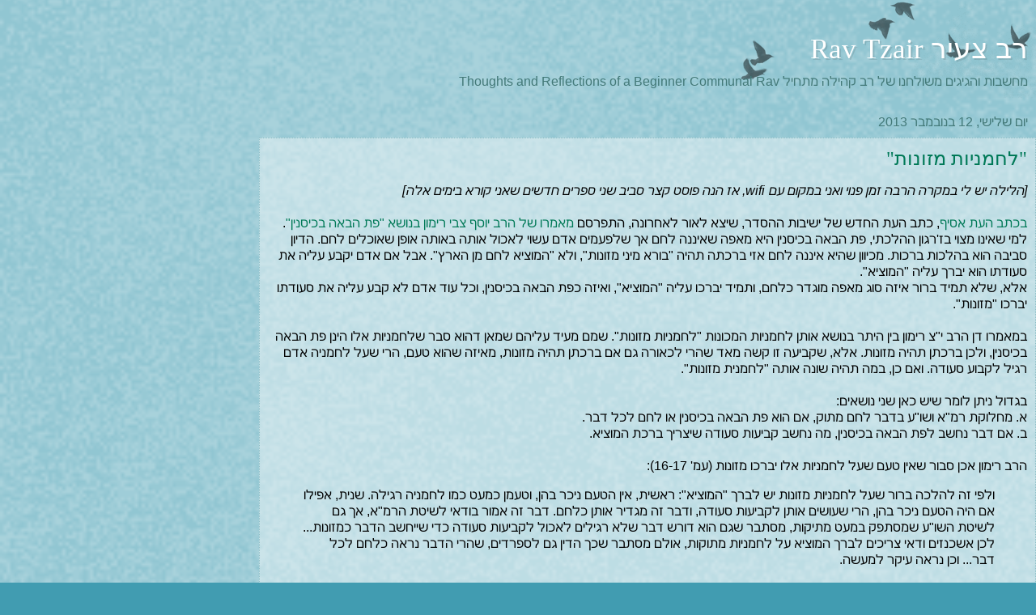

--- FILE ---
content_type: text/html; charset=UTF-8
request_url: https://ravtzair.blogspot.com/2013/11/?m=1
body_size: 9305
content:
<!DOCTYPE html>
<html class='v2' dir='rtl' lang='he'>
<head>
<link href='https://www.blogger.com/static/v1/widgets/1404733862-widget_css_mobile_2_bundle_rtl.css' rel='stylesheet' type='text/css'/>
<meta content='width=device-width,initial-scale=1.0,minimum-scale=1.0,maximum-scale=1.0' name='viewport'/>
<meta content='text/html; charset=UTF-8' http-equiv='Content-Type'/>
<meta content='blogger' name='generator'/>
<link href='https://ravtzair.blogspot.com/favicon.ico' rel='icon' type='image/x-icon'/>
<link href='http://ravtzair.blogspot.com/2013/11/' rel='canonical'/>
<link rel="alternate" type="application/atom+xml" title="רב צעיר Rav Tzair - Atom" href="https://ravtzair.blogspot.com/feeds/posts/default" />
<link rel="alternate" type="application/rss+xml" title="רב צעיר Rav Tzair - RSS" href="https://ravtzair.blogspot.com/feeds/posts/default?alt=rss" />
<link rel="service.post" type="application/atom+xml" title="רב צעיר Rav Tzair - Atom" href="https://www.blogger.com/feeds/1689308578130466214/posts/default" />
<!--Can't find substitution for tag [blog.ieCssRetrofitLinks]-->
<meta content='http://ravtzair.blogspot.com/2013/11/' property='og:url'/>
<meta content='רב צעיר Rav Tzair' property='og:title'/>
<meta content='מחשבות והגיגים משולחנו של רב קהילה מתחיל
Thoughts and Reflections of a Beginner Communal Rav' property='og:description'/>
<title>רב צעיר Rav Tzair: נובמבר 2013</title>
<style id='page-skin-1' type='text/css'><!--
/*
-----------------------------------------------
Blogger Template Style
Name:     Watermark
Designer: Blogger
URL:      www.blogger.com
----------------------------------------------- */
/* Use this with templates/1ktemplate-*.html */
/* Content
----------------------------------------------- */
body {
font: normal normal 14px Arial, Tahoma, Helvetica, FreeSans, sans-serif;
color: #000000;
background: #419cb1 url(//www.blogblog.com/1kt/watermark/body_background_birds.png) repeat scroll top left;
}
html body .content-outer {
min-width: 0;
max-width: 100%;
width: 100%;
}
.content-outer {
font-size: 92%;
}
a:link {
text-decoration:none;
color: #007957;
}
a:visited {
text-decoration:none;
color: #000000;
}
a:hover {
text-decoration:underline;
color: #00d690;
}
.body-fauxcolumns .cap-top {
margin-top: 30px;
background: transparent url(//www.blogblog.com/1kt/watermark/body_overlay_birds.png) no-repeat scroll top right;
height: 121px;
}
.content-inner {
padding: 0;
}
/* Header
----------------------------------------------- */
.header-inner .Header .titlewrapper,
.header-inner .Header .descriptionwrapper {
padding-left: 20px;
padding-right: 20px;
}
.Header h1 {
font: normal normal 60px Georgia, Utopia, 'Palatino Linotype', Palatino, serif;
color: #ffffff;
text-shadow: 2px 2px rgba(0, 0, 0, .1);
}
.Header h1 a {
color: #ffffff;
}
.Header .description {
font-size: 140%;
color: #437978;
}
/* Tabs
----------------------------------------------- */
.tabs-inner .section {
margin: 0 20px;
}
.tabs-inner .PageList, .tabs-inner .LinkList, .tabs-inner .Labels {
margin-left: -11px;
margin-right: -11px;
background-color: transparent;
border-top: 0 solid #ffffff;
border-bottom: 0 solid #ffffff;
-moz-box-shadow: 0 0 0 rgba(0, 0, 0, .3);
-webkit-box-shadow: 0 0 0 rgba(0, 0, 0, .3);
-goog-ms-box-shadow: 0 0 0 rgba(0, 0, 0, .3);
box-shadow: 0 0 0 rgba(0, 0, 0, .3);
}
.tabs-inner .PageList .widget-content,
.tabs-inner .LinkList .widget-content,
.tabs-inner .Labels .widget-content {
margin: -3px -11px;
background: transparent none  no-repeat scroll right;
}
.tabs-inner .widget ul {
padding: 2px 25px;
max-height: 34px;
background: transparent none no-repeat scroll left;
}
.tabs-inner .widget li {
border: none;
}
.tabs-inner .widget li a {
display: inline-block;
padding: .25em 1em;
font: normal normal 20px Georgia, Utopia, 'Palatino Linotype', Palatino, serif;
color: #007957;
border-left: 1px solid #419cb1;
}
.tabs-inner .widget li:first-child a {
border-right: 1px solid #419cb1;
}
.tabs-inner .widget li.selected a, .tabs-inner .widget li a:hover {
color: #000000;
}
/* Headings
----------------------------------------------- */
h2 {
font: normal normal 20px Georgia, Utopia, 'Palatino Linotype', Palatino, serif;
color: #000000;
margin: 0 0 .5em;
}
h2.date-header {
font: normal normal 16px Arial, Tahoma, Helvetica, FreeSans, sans-serif;
color: #437978;
}
/* Main
----------------------------------------------- */
.main-inner .column-center-inner,
.main-inner .column-left-inner,
.main-inner .column-right-inner {
padding: 0 5px;
}
.main-outer {
margin-top: 0;
background: transparent none no-repeat scroll top left;
}
.main-inner {
padding-top: 30px;
}
.main-cap-top {
position: relative;
}
.main-cap-top .cap-right {
position: absolute;
height: 0;
width: 100%;
bottom: 0;
background: transparent none repeat-x scroll bottom center;
}
.main-cap-top .cap-left {
position: absolute;
height: 245px;
width: 280px;
right: 0;
bottom: 0;
background: transparent none no-repeat scroll bottom left;
}
/* Posts
----------------------------------------------- */
.post-outer {
padding: 15px 20px;
margin: 0 0 25px;
background: transparent url(https://resources.blogblog.com/blogblog/data/1kt/watermark/post_background_birds.png) repeat scroll top left;
_background-image: none;
border: dotted 1px #8cbec5;
-moz-box-shadow: 0 0 0 rgba(0, 0, 0, .1);
-webkit-box-shadow: 0 0 0 rgba(0, 0, 0, .1);
-goog-ms-box-shadow: 0 0 0 rgba(0, 0, 0, .1);
box-shadow: 0 0 0 rgba(0, 0, 0, .1);
}
h3.post-title {
font: normal normal 30px Georgia, Utopia, 'Palatino Linotype', Palatino, serif;
margin: 0;
}
.comments h4 {
font: normal normal 30px Georgia, Utopia, 'Palatino Linotype', Palatino, serif;
margin: 1em 0 0;
}
.post-body {
font-size: 105%;
line-height: 1.5;
position: relative;
}
.post-header {
margin: 0 0 1em;
color: #437978;
}
.post-footer {
margin: 10px 0 0;
padding: 10px 0 0;
color: #437978;
border-top: dashed 1px #5e5e5e;
}
#blog-pager {
font-size: 140%
}
#comments .comment-author {
padding-top: 1.5em;
border-top: dashed 1px #5e5e5e;
background-position: 0 1.5em;
}
#comments .comment-author:first-child {
padding-top: 0;
border-top: none;
}
.avatar-image-container {
margin: .2em 0 0;
}
/* Comments
----------------------------------------------- */
.comments .comments-content .icon.blog-author {
background-repeat: no-repeat;
background-image: url([data-uri]);
}
.comments .comments-content .loadmore a {
border-top: 1px solid #5e5e5e;
border-bottom: 1px solid #5e5e5e;
}
.comments .continue {
border-top: 2px solid #5e5e5e;
}
/* Widgets
----------------------------------------------- */
.widget ul, .widget #ArchiveList ul.flat {
padding: 0;
list-style: none;
}
.widget ul li, .widget #ArchiveList ul.flat li {
padding: .35em 0;
text-indent: 0;
border-top: dashed 1px #5e5e5e;
}
.widget ul li:first-child, .widget #ArchiveList ul.flat li:first-child {
border-top: none;
}
.widget .post-body ul {
list-style: disc;
}
.widget .post-body ul li {
border: none;
}
.widget .zippy {
color: #5e5e5e;
}
.post-body img, .post-body .tr-caption-container, .Profile img, .Image img,
.BlogList .item-thumbnail img {
padding: 5px;
background: #fff;
-moz-box-shadow: 1px 1px 5px rgba(0, 0, 0, .5);
-webkit-box-shadow: 1px 1px 5px rgba(0, 0, 0, .5);
-goog-ms-box-shadow: 1px 1px 5px rgba(0, 0, 0, .5);
box-shadow: 1px 1px 5px rgba(0, 0, 0, .5);
}
.post-body img, .post-body .tr-caption-container {
padding: 8px;
}
.post-body .tr-caption-container {
color: #333333;
}
.post-body .tr-caption-container img {
padding: 0;
background: transparent;
border: none;
-moz-box-shadow: 0 0 0 rgba(0, 0, 0, .1);
-webkit-box-shadow: 0 0 0 rgba(0, 0, 0, .1);
-goog-ms-box-shadow: 0 0 0 rgba(0, 0, 0, .1);
box-shadow: 0 0 0 rgba(0, 0, 0, .1);
}
/* Footer
----------------------------------------------- */
.footer-outer {
color:#8cbec5;
background: #000000 url(https://resources.blogblog.com/blogblog/data/1kt/watermark/body_background_navigator.png) repeat scroll top left;
}
.footer-outer a {
color: #ff7755;
}
.footer-outer a:visited {
color: #dd5533;
}
.footer-outer a:hover {
color: #ff9977;
}
.footer-outer .widget h2 {
color: #eeddbb;
}
/* Mobile
----------------------------------------------- */
body.mobile  {
background-size: 100% auto;
}
.mobile .body-fauxcolumn-outer {
background: transparent none repeat scroll top left;
}
html .mobile .mobile-date-outer {
border-bottom: none;
background: transparent url(https://resources.blogblog.com/blogblog/data/1kt/watermark/post_background_birds.png) repeat scroll top left;
_background-image: none;
margin-bottom: 10px;
}
.mobile .main-inner .date-outer {
padding: 0;
}
.mobile .main-inner .date-header {
margin: 10px;
}
.mobile .main-cap-top {
z-index: -1;
}
.mobile .content-outer {
font-size: 100%;
}
.mobile .post-outer {
padding: 10px;
}
.mobile .main-cap-top .cap-left {
background: transparent none no-repeat scroll bottom left;
}
.mobile .body-fauxcolumns .cap-top {
margin: 0;
}
.mobile-link-button {
background: transparent url(https://resources.blogblog.com/blogblog/data/1kt/watermark/post_background_birds.png) repeat scroll top left;
}
.mobile-link-button a:link, .mobile-link-button a:visited {
color: #007957;
}
.mobile-index-date .date-header {
color: #437978;
}
.mobile-index-contents {
color: #000000;
}
.mobile .tabs-inner .section {
margin: 0;
}
.mobile .tabs-inner .PageList {
margin-left: 0;
margin-right: 0;
}
.mobile .tabs-inner .PageList .widget-content {
margin: 0;
color: #000000;
background: transparent url(https://resources.blogblog.com/blogblog/data/1kt/watermark/post_background_birds.png) repeat scroll top left;
}
.mobile .tabs-inner .PageList .widget-content .pagelist-arrow {
border-right: 1px solid #419cb1;
}

--></style>
<style id='template-skin-1' type='text/css'><!--
body {
min-width: 960px;
}
.content-outer, .content-fauxcolumn-outer, .region-inner {
min-width: 960px;
max-width: 960px;
_width: 960px;
}
.main-inner .columns {
padding-left: 0;
padding-right: 0;
}
.main-inner .fauxcolumn-center-outer {
left: 0;
right: 0;
/* IE6 does not respect left and right together */
_width: expression(this.parentNode.offsetWidth -
parseInt("0") -
parseInt("0") + 'px');
}
.main-inner .fauxcolumn-left-outer {
width: 0;
}
.main-inner .fauxcolumn-right-outer {
width: 0;
}
.main-inner .column-left-outer {
width: 0;
right: 100%;
margin-left: -0;
}
.main-inner .column-right-outer {
width: 0;
margin-right: -0;
}
#layout {
min-width: 0;
}
#layout .content-outer {
min-width: 0;
width: 800px;
}
#layout .region-inner {
min-width: 0;
width: auto;
}
body#layout div.add_widget {
padding: 8px;
}
body#layout div.add_widget a {
margin-left: 32px;
}
--></style>
<link href='https://www.blogger.com/dyn-css/authorization.css?targetBlogID=1689308578130466214&amp;zx=f96594bd-ed70-40dc-8d42-adb462e205f7' media='none' onload='if(media!=&#39;all&#39;)media=&#39;all&#39;' rel='stylesheet'/><noscript><link href='https://www.blogger.com/dyn-css/authorization.css?targetBlogID=1689308578130466214&amp;zx=f96594bd-ed70-40dc-8d42-adb462e205f7' rel='stylesheet'/></noscript>
<meta name='google-adsense-platform-account' content='ca-host-pub-1556223355139109'/>
<meta name='google-adsense-platform-domain' content='blogspot.com'/>

</head>
<body class='loading mobile variant-birds'>
<div class='navbar section' id='navbar' name='סרגל ניווט'><div class='widget Navbar' data-version='1' id='Navbar1'><script type="text/javascript">
    function setAttributeOnload(object, attribute, val) {
      if(window.addEventListener) {
        window.addEventListener('load',
          function(){ object[attribute] = val; }, false);
      } else {
        window.attachEvent('onload', function(){ object[attribute] = val; });
      }
    }
  </script>
<script type="text/javascript">
(function() {
var script = document.createElement('script');
script.type = 'text/javascript';
script.src = '//pagead2.googlesyndication.com/pagead/js/google_top_exp.js';
var head = document.getElementsByTagName('head')[0];
if (head) {
head.appendChild(script);
}})();
</script>
</div></div>
<div class='body-fauxcolumns'>
<div class='fauxcolumn-outer body-fauxcolumn-outer'>
<div class='cap-top'>
<div class='cap-left'></div>
<div class='cap-right'></div>
</div>
<div class='fauxborder-left'>
<div class='fauxborder-right'></div>
<div class='fauxcolumn-inner'>
</div>
</div>
<div class='cap-bottom'>
<div class='cap-left'></div>
<div class='cap-right'></div>
</div>
</div>
</div>
<div class='content'>
<div class='content-fauxcolumns'>
<div class='fauxcolumn-outer content-fauxcolumn-outer'>
<div class='cap-top'>
<div class='cap-left'></div>
<div class='cap-right'></div>
</div>
<div class='fauxborder-left'>
<div class='fauxborder-right'></div>
<div class='fauxcolumn-inner'>
</div>
</div>
<div class='cap-bottom'>
<div class='cap-left'></div>
<div class='cap-right'></div>
</div>
</div>
</div>
<div class='content-outer'>
<div class='content-cap-top cap-top'>
<div class='cap-left'></div>
<div class='cap-right'></div>
</div>
<div class='fauxborder-left content-fauxborder-left'>
<div class='fauxborder-right content-fauxborder-right'></div>
<div class='content-inner'>
<header>
<div class='header-outer'>
<div class='header-cap-top cap-top'>
<div class='cap-left'></div>
<div class='cap-right'></div>
</div>
<div class='fauxborder-left header-fauxborder-left'>
<div class='fauxborder-right header-fauxborder-right'></div>
<div class='region-inner header-inner'>
<div class='header section' id='header' name='כותרת'><div class='widget Header' data-version='1' id='Header1'>
<div id='header-inner'>
<div class='titlewrapper'>
<h1 class='title'>
<a href='https://ravtzair.blogspot.com/?m=1'>
רב צעיר Rav Tzair
</a>
</h1>
</div>
<div class='descriptionwrapper'>
<p class='description'><span>מחשבות והגיגים משולחנו של רב קהילה מתחיל
Thoughts and Reflections of a Beginner Communal Rav</span></p>
</div>
</div>
</div></div>
</div>
</div>
<div class='header-cap-bottom cap-bottom'>
<div class='cap-left'></div>
<div class='cap-right'></div>
</div>
</div>
</header>
<div class='tabs-outer'>
<div class='tabs-cap-top cap-top'>
<div class='cap-left'></div>
<div class='cap-right'></div>
</div>
<div class='fauxborder-left tabs-fauxborder-left'>
<div class='fauxborder-right tabs-fauxborder-right'></div>
<div class='region-inner tabs-inner'>
<div class='tabs no-items section' id='crosscol' name='לרוחב העמודות'></div>
<div class='tabs no-items section' id='crosscol-overflow' name='Cross-Column 2'></div>
</div>
</div>
<div class='tabs-cap-bottom cap-bottom'>
<div class='cap-left'></div>
<div class='cap-right'></div>
</div>
</div>
<div class='main-outer'>
<div class='main-cap-top cap-top'>
<div class='cap-left'></div>
<div class='cap-right'></div>
</div>
<div class='fauxborder-left main-fauxborder-left'>
<div class='fauxborder-right main-fauxborder-right'></div>
<div class='region-inner main-inner'>
<div class='columns fauxcolumns'>
<div class='fauxcolumn-outer fauxcolumn-center-outer'>
<div class='cap-top'>
<div class='cap-left'></div>
<div class='cap-right'></div>
</div>
<div class='fauxborder-left'>
<div class='fauxborder-right'></div>
<div class='fauxcolumn-inner'>
</div>
</div>
<div class='cap-bottom'>
<div class='cap-left'></div>
<div class='cap-right'></div>
</div>
</div>
<div class='fauxcolumn-outer fauxcolumn-left-outer'>
<div class='cap-top'>
<div class='cap-left'></div>
<div class='cap-right'></div>
</div>
<div class='fauxborder-left'>
<div class='fauxborder-right'></div>
<div class='fauxcolumn-inner'>
</div>
</div>
<div class='cap-bottom'>
<div class='cap-left'></div>
<div class='cap-right'></div>
</div>
</div>
<div class='fauxcolumn-outer fauxcolumn-right-outer'>
<div class='cap-top'>
<div class='cap-left'></div>
<div class='cap-right'></div>
</div>
<div class='fauxborder-left'>
<div class='fauxborder-right'></div>
<div class='fauxcolumn-inner'>
</div>
</div>
<div class='cap-bottom'>
<div class='cap-left'></div>
<div class='cap-right'></div>
</div>
</div>
<!-- corrects IE6 width calculation -->
<div class='columns-inner'>
<div class='column-center-outer'>
<div class='column-center-inner'>
<div class='main section' id='main' name='ראשי'><div class='widget Blog' data-version='1' id='Blog1'>
<div class='blog-posts hfeed'>
<div class='date-outer'>
<h2 class='date-header'><span>יום שלישי, 12 בנובמבר 2013</span></h2>
<div class='date-posts'>
<div class='post-outer'>
<div class='post hentry uncustomized-post-template' itemscope='itemscope' itemtype='http://schema.org/BlogPosting'>
<meta content='https://blogger.googleusercontent.com/img/b/R29vZ2xl/AVvXsEjvjbErCNZLZGD18IIlBmNWJtHzMJGBJmSAnTy3zYat-wlBMRNuyAby0KSojnHDe97vxIRnOlXhthego8zOOiDTALscJWA6ipv-Yg6CnSIUkZ3Ac1LHM8ubaHI_gbiy_CxvPytk0PF3XcA/s72-c/1.jpg' itemprop='image_url'/>
<meta content='1689308578130466214' itemprop='blogId'/>
<meta content='950844550069303171' itemprop='postId'/>
<a name='950844550069303171'></a>
<h3 class='post-title entry-title' itemprop='name'>
<a href='https://ravtzair.blogspot.com/2013/11/blog-post.html?m=1'>"לחמניות מזונות"</a>
</h3>
<div class='post-header'>
<div class='post-header-line-1'></div>
</div>
<div class='post-body entry-content' id='post-body-950844550069303171' itemprop='articleBody'>
<div dir="rtl" style="text-align: right;" trbidi="on">
<i>[הלילה יש לי במקרה הרבה זמן פנוי ואני במקום עם wifi, אז הנה פוסט קצר סביב שני ספרים חדשים שאני קורא בימים אלה]</i><br />
<br />
<a href="http://asif.co.il/">בכתב העת אסיף</a>, כתב העת החדש של ישיבות ההסדר, שיצא לאור לאחרונה, התפרסם <a href="http://asif.co.il/?wpfb_dl=660">מאמרו של הרב יוסף צבי רימון בנושא "פת הבאה בכיסנין"</a>. למי שאינו מצוי בז'רגון ההלכתי, פת הבאה בכיסנין היא מאפה שאיננה לחם אך שלפעמים אדם עשוי לאכול אותה באותה אופן שאוכלים לחם. הדיון סביבה הוא בהלכות ברכות. מכיוון שהיא איננה לחם אזי ברכתה תהיה "בורא מיני מזונות", ולא "המוציא לחם מן הארץ". אבל אם אדם יקבע עליה את סעודתו הוא יברך עליה "המוציא".<br />
אלא, שלא תמיד ברור איזה סוג מאפה מוגדר כלחם, ותמיד יברכו עליה "המוציא", ואיזה כפת הבאה בכיסנין, וכל עוד אדם לא קבע עליה את סעודתו יברכו "מזונות".<br />
<br />
במאמרו דן הרב י"צ רימון בין היתר בנושא אותן לחמניות המכונות "לחמניות מזונות". שמם מעיד עליהם שמאן דהוא סבר שלחמניות אלו הינן פת הבאה בכיסנין, ולכן ברכתן תהיה מזונות. אלא, שקביעה זו קשה מאד שהרי לכאורה גם אם ברכתן תהיה מזונות, מאיזה שהוא טעם, הרי שעל לחמניה אדם רגיל לקבוע סעודה. ואם כן, במה תהיה שונה אותה "לחמנית מזונות".<br />
<br />
בגדול ניתן לומר שיש כאן שני נושאים:<br />
א. מחלוקת רמ"א ושו"ע בדבר לחם מתוק, אם הוא פת הבאה בכיסנין או לחם לכל דבר.<br />
ב. אם דבר נחשב לפת הבאה בכיסנין, מה נחשב קביעות סעודה שיצריך ברכת המוציא.<br />
<br />
הרב רימון אכן סבור שאין טעם שעל לחמניות אלו יברכו מזונות (עמ' 16-17):<br />
<blockquote class="tr_bq">
ולפי זה להלכה ברור שעל לחמניות מזונות יש לברך "המוציא": ראשית, אין הטעם ניכר בהן, וטעמן כמעט כמו לחמניה רגילה. שנית, אפילו אם היה הטעם ניכר בהן, הרי שעושים אותן לקביעות סעודה, ודבר זה מגדיר אותן כלחם. דבר זה אמור בודאי לשיטת הרמ"א, אך גם לשיטת השו"ע שמסתפק במעט מתיקות, מסתבר שגם הוא דורש דבר שלא רגילים לאכול לקביעות סעודה כדי שייחשב הדבר כמזונות...<br />לכן אשכנזים ודאי צריכים לברך המוציא על לחמניות מתוקות, אולם מסתבר שכך הדין גם לספרדים, שהרי הדבר נראה כלחם לכל דבר... וכן נראה עיקר למעשה.</blockquote>
וכך הוא כותב גם לגבי ברכתה של חלה מתוקה:<br />
<div class="separator" style="clear: both; text-align: center;">
<a href="https://blogger.googleusercontent.com/img/b/R29vZ2xl/AVvXsEjvjbErCNZLZGD18IIlBmNWJtHzMJGBJmSAnTy3zYat-wlBMRNuyAby0KSojnHDe97vxIRnOlXhthego8zOOiDTALscJWA6ipv-Yg6CnSIUkZ3Ac1LHM8ubaHI_gbiy_CxvPytk0PF3XcA/s1600/1.jpg" imageanchor="1" style=""><img border="0" height="130" src="https://blogger.googleusercontent.com/img/b/R29vZ2xl/AVvXsEjvjbErCNZLZGD18IIlBmNWJtHzMJGBJmSAnTy3zYat-wlBMRNuyAby0KSojnHDe97vxIRnOlXhthego8zOOiDTALscJWA6ipv-Yg6CnSIUkZ3Ac1LHM8ubaHI_gbiy_CxvPytk0PF3XcA/s280/1.jpg" width="280" /></a></div>
כלומר, הרב רימון סבור שהמחלוקת בין הרמ"א לשו"ע בדבר לחם מתוק הוא תלוי באופן בו אנשים רגילים לאכול ולקבוע סעודה, וממילא שאם קובעים עליה סעודה, כלומר מתייחסים אליה כמו אל לחם רגיל, ברכתה המוציא.<br />
<br />
ספר נוסף שהגיע לידי לאחרונה הוא ילקוט יוסף הלכות חנוכה. בספר זה שיצא לאור לפני מספר שבועות המחבר, הרב יצחק יוסף, מרחיב מאד בהערות השוליים על כל נושא שקשור אפילו בעקיפין לחג החנוכה. זאת, בניגוד לילקוט יוסף הלכות מועדים שיצא לאור לפני הרבה שנים והיה כתוב מאד בתמצות.<br />
אגב דיונים שונים סביב נושא הסופגניה המחבר מגיע גם לנושא החלה המתוקה. הנה דבריו:<br />
<div class="separator" style="clear: both; text-align: center;">
<a href="https://blogger.googleusercontent.com/img/b/R29vZ2xl/AVvXsEjqrKRRz2QKDMI-OUbXRPpKR-i5L6AiQQh_anZCmLgNcvUXZ3nGUGJR8DhyQYmpKWL_9o3UasjKGWzAFv9WE2CuerhzhUDgoIeKSrkVCh5U-DEKm2gETHQ7ji3iRn3PknrNJrw2SeXjmoU/s1600/1.jpg" imageanchor="1" style=""><img border="0" height="210" src="https://blogger.googleusercontent.com/img/b/R29vZ2xl/AVvXsEjqrKRRz2QKDMI-OUbXRPpKR-i5L6AiQQh_anZCmLgNcvUXZ3nGUGJR8DhyQYmpKWL_9o3UasjKGWzAFv9WE2CuerhzhUDgoIeKSrkVCh5U-DEKm2gETHQ7ji3iRn3PknrNJrw2SeXjmoU/s280/1.jpg" width="280" /></a></div>
<br />
כלומר, הוא דוחה לחלוטין כל טענה בדבר שינוי במציאות. לדידו, לא רק שכל לחם בעל מתיקות הוא פת הבאה בכיסנין, אלא שקביעות סעודה הוא אך ורק אכילת כמות גדולה של אותה פת.<br />
<br />
הרבה דובר לאחרונה על שינויי מציאות המשפיעים על שינויים בהלכה. מעניין שגם בנושא קצת שולי, כמו מה לברך על לחמניה או חלה, גם כן "שינוי המציאות" היא הטענה סביבה נסובה המחלוקת.<br />
<br /></div>
<div style='clear: both;'></div>
</div>
<div class='post-footer'>
<div class='post-footer-line post-footer-line-1'>
<span class='post-author vcard'>
</span>
<span class='post-timestamp'>
ב-
<meta content='http://ravtzair.blogspot.com/2013/11/blog-post.html' itemprop='url'/>
<a class='timestamp-link' href='https://ravtzair.blogspot.com/2013/11/blog-post.html?m=1' rel='bookmark' title='permanent link'><abbr class='published' itemprop='datePublished' title='2013-11-12T23:06:00+02:00'>יום שלישי, נובמבר 12, 2013</abbr></a>
</span>
<span class='post-comment-link'>
<a class='comment-link' href='https://ravtzair.blogspot.com/2013/11/blog-post.html?m=1#comment-form' onclick='javascript:window.open(this.href, "bloggerPopup", "toolbar=0,location=0,statusbar=1,menubar=0,scrollbars=yes,width=640,height=500"); return false;'>
8 תגובות:
  </a>
</span>
</div>
<div class='post-footer-line post-footer-line-2'>
<div class='mobile-link-button goog-inline-block' id='mobile-share-button'>
<a href='javascript:void(0);'>שתף</a>
</div>
</div>
</div>
</div>
</div>
</div>
</div>
</div>
<div class='blog-pager' id='blog-pager'>
<div class='mobile-link-button' id='blog-pager-newer-link'>
<a class='blog-pager-newer-link' href='https://ravtzair.blogspot.com/search?updated-max=2016-03-27T22:31:00%2B03:00&amp;max-results=100&amp;reverse-paginate=true&amp;m=1' id='Blog1_blog-pager-newer-link' title='רשומות חדשות יותר'>&lsaquo;</a>
</div>
<div class='mobile-link-button' id='blog-pager-older-link'>
<a class='blog-pager-older-link' href='https://ravtzair.blogspot.com/search?updated-max=2013-11-12T23:06:00%2B02:00&amp;m=1' id='Blog1_blog-pager-older-link' title='רשומות קודמות'>&rsaquo;</a>
</div>
<div class='mobile-link-button' id='blog-pager-home-link'>
<a class='home-link' href='https://ravtzair.blogspot.com/?m=1'>דף הבית</a>
</div>
<div class='mobile-desktop-link'>
<a class='home-link' href='https://ravtzair.blogspot.com/2013/11/?m=0'>הצג את הגירסה לאינטרנט</a>
</div>
</div>
<div class='clear'></div>
</div></div>
</div>
</div>
<div class='column-left-outer'>
<div class='column-left-inner'>
<aside>
</aside>
</div>
</div>
<div class='column-right-outer'>
<div class='column-right-inner'>
<aside>
</aside>
</div>
</div>
</div>
<div style='clear: both'></div>
<!-- columns -->
</div>
<!-- main -->
</div>
</div>
<div class='main-cap-bottom cap-bottom'>
<div class='cap-left'></div>
<div class='cap-right'></div>
</div>
</div>
<footer>
<div class='footer-outer'>
<div class='footer-cap-top cap-top'>
<div class='cap-left'></div>
<div class='cap-right'></div>
</div>
<div class='fauxborder-left footer-fauxborder-left'>
<div class='fauxborder-right footer-fauxborder-right'></div>
<div class='region-inner footer-inner'>
<div class='foot no-items section' id='footer-1'></div>
<!-- outside of the include in order to lock Attribution widget -->
<div class='foot section' id='footer-3' name='כותרת תחתונה'><div class='widget Attribution' data-version='1' id='Attribution1'>
<div class='widget-content' style='text-align: center;'>
מופעל על ידי <a href='https://www.blogger.com' target='_blank'>Blogger</a>.
</div>
<div class='clear'></div>
</div></div>
</div>
</div>
<div class='footer-cap-bottom cap-bottom'>
<div class='cap-left'></div>
<div class='cap-right'></div>
</div>
</div>
</footer>
<!-- content -->
</div>
</div>
<div class='content-cap-bottom cap-bottom'>
<div class='cap-left'></div>
<div class='cap-right'></div>
</div>
</div>
</div>
<script type='text/javascript'>
    window.setTimeout(function() {
        document.body.className = document.body.className.replace('loading', '');
      }, 10);
  </script>

<script type="text/javascript" src="https://www.blogger.com/static/v1/widgets/2028843038-widgets.js"></script>
<script type='text/javascript'>
var BLOG_BASE_IMAGE_URL = 'https://resources.blogblog.com/img';var BLOG_LANG_DIR = 'rtl';window['__wavt'] = 'AOuZoY7rEhPPmV90v1CxDmqzkgwi9vNJbQ:1770012711086';_WidgetManager._Init('//www.blogger.com/rearrange?blogID\x3d1689308578130466214','//ravtzair.blogspot.com/2013/11/?m\x3d1','1689308578130466214');
_WidgetManager._SetDataContext([{'name': 'blog', 'data': {'blogId': '1689308578130466214', 'title': '\u05e8\u05d1 \u05e6\u05e2\u05d9\u05e8 Rav Tzair', 'url': 'https://ravtzair.blogspot.com/2013/11/?m\x3d1', 'canonicalUrl': 'http://ravtzair.blogspot.com/2013/11/', 'homepageUrl': 'https://ravtzair.blogspot.com/?m\x3d1', 'searchUrl': 'https://ravtzair.blogspot.com/search', 'canonicalHomepageUrl': 'http://ravtzair.blogspot.com/', 'blogspotFaviconUrl': 'https://ravtzair.blogspot.com/favicon.ico', 'bloggerUrl': 'https://www.blogger.com', 'hasCustomDomain': false, 'httpsEnabled': true, 'enabledCommentProfileImages': true, 'gPlusViewType': 'FILTERED_POSTMOD', 'adultContent': false, 'analyticsAccountNumber': '', 'encoding': 'UTF-8', 'locale': 'he', 'localeUnderscoreDelimited': 'en', 'languageDirection': 'rtl', 'isPrivate': false, 'isMobile': true, 'isMobileRequest': true, 'mobileClass': ' mobile', 'isPrivateBlog': false, 'isDynamicViewsAvailable': true, 'feedLinks': '\x3clink rel\x3d\x22alternate\x22 type\x3d\x22application/atom+xml\x22 title\x3d\x22\u05e8\u05d1 \u05e6\u05e2\u05d9\u05e8 Rav Tzair - Atom\x22 href\x3d\x22https://ravtzair.blogspot.com/feeds/posts/default\x22 /\x3e\n\x3clink rel\x3d\x22alternate\x22 type\x3d\x22application/rss+xml\x22 title\x3d\x22\u05e8\u05d1 \u05e6\u05e2\u05d9\u05e8 Rav Tzair - RSS\x22 href\x3d\x22https://ravtzair.blogspot.com/feeds/posts/default?alt\x3drss\x22 /\x3e\n\x3clink rel\x3d\x22service.post\x22 type\x3d\x22application/atom+xml\x22 title\x3d\x22\u05e8\u05d1 \u05e6\u05e2\u05d9\u05e8 Rav Tzair - Atom\x22 href\x3d\x22https://www.blogger.com/feeds/1689308578130466214/posts/default\x22 /\x3e\n', 'meTag': '', 'adsenseHostId': 'ca-host-pub-1556223355139109', 'adsenseHasAds': false, 'adsenseAutoAds': false, 'boqCommentIframeForm': true, 'loginRedirectParam': '', 'view': '', 'dynamicViewsCommentsSrc': '//www.blogblog.com/dynamicviews/4224c15c4e7c9321/js/comments.js', 'dynamicViewsScriptSrc': '//www.blogblog.com/dynamicviews/11a96e393c290310', 'plusOneApiSrc': 'https://apis.google.com/js/platform.js', 'disableGComments': true, 'interstitialAccepted': false, 'sharing': {'platforms': [{'name': '\u05e7\u05d1\u05dc \u05e7\u05d9\u05e9\u05d5\u05e8', 'key': 'link', 'shareMessage': '\u05e7\u05d1\u05dc \u05e7\u05d9\u05e9\u05d5\u05e8', 'target': ''}, {'name': 'Facebook', 'key': 'facebook', 'shareMessage': '\u05e9\u05ea\u05e3 \u05d1-Facebook', 'target': 'facebook'}, {'name': 'BlogThis!', 'key': 'blogThis', 'shareMessage': 'BlogThis!', 'target': 'blog'}, {'name': 'X', 'key': 'twitter', 'shareMessage': '\u05e9\u05ea\u05e3 \u05d1-X', 'target': 'twitter'}, {'name': 'Pinterest', 'key': 'pinterest', 'shareMessage': '\u05e9\u05ea\u05e3 \u05d1-Pinterest', 'target': 'pinterest'}, {'name': '\u05d0\u05d9\u05de\u05d9\u05d9\u05dc', 'key': 'email', 'shareMessage': '\u05d0\u05d9\u05de\u05d9\u05d9\u05dc', 'target': 'email'}], 'disableGooglePlus': true, 'googlePlusShareButtonWidth': 0, 'googlePlusBootstrap': '\x3cscript type\x3d\x22text/javascript\x22\x3ewindow.___gcfg \x3d {\x27lang\x27: \x27en\x27};\x3c/script\x3e'}, 'hasCustomJumpLinkMessage': false, 'jumpLinkMessage': '\u05d4\u05de\u05e9\u05da \u05dc\u05e7\u05e8\u05d5\u05d0', 'pageType': 'archive', 'pageName': '\u05e0\u05d5\u05d1\u05de\u05d1\u05e8 2013', 'pageTitle': '\u05e8\u05d1 \u05e6\u05e2\u05d9\u05e8 Rav Tzair: \u05e0\u05d5\u05d1\u05de\u05d1\u05e8 2013'}}, {'name': 'features', 'data': {}}, {'name': 'messages', 'data': {'edit': '\u05e2\u05e8\u05d5\u05da', 'linkCopiedToClipboard': '\u05d4\u05e7\u05d9\u05e9\u05d5\u05e8 \u05d4\u05d5\u05e2\u05ea\u05e7 \u05dc\u05dc\u05d5\u05d7!', 'ok': '\u05d0\u05d9\u05e9\u05d5\u05e8', 'postLink': '\u05e4\u05e8\u05e1\u05dd \u05d0\u05ea \u05d4\u05e7\u05d9\u05e9\u05d5\u05e8'}}, {'name': 'template', 'data': {'name': 'Watermark', 'localizedName': '\u05e1\u05d9\u05de\u05df \u05de\u05d9\u05dd', 'isResponsive': false, 'isAlternateRendering': true, 'isCustom': false, 'variant': 'birds', 'variantId': 'birds'}}, {'name': 'view', 'data': {'classic': {'name': 'classic', 'url': '?view\x3dclassic'}, 'flipcard': {'name': 'flipcard', 'url': '?view\x3dflipcard'}, 'magazine': {'name': 'magazine', 'url': '?view\x3dmagazine'}, 'mosaic': {'name': 'mosaic', 'url': '?view\x3dmosaic'}, 'sidebar': {'name': 'sidebar', 'url': '?view\x3dsidebar'}, 'snapshot': {'name': 'snapshot', 'url': '?view\x3dsnapshot'}, 'timeslide': {'name': 'timeslide', 'url': '?view\x3dtimeslide'}, 'isMobile': true, 'title': '\u05e8\u05d1 \u05e6\u05e2\u05d9\u05e8 Rav Tzair', 'description': '\u05de\u05d7\u05e9\u05d1\u05d5\u05ea \u05d5\u05d4\u05d2\u05d9\u05d2\u05d9\u05dd \u05de\u05e9\u05d5\u05dc\u05d7\u05e0\u05d5 \u05e9\u05dc \u05e8\u05d1 \u05e7\u05d4\u05d9\u05dc\u05d4 \u05de\u05ea\u05d7\u05d9\u05dc\nThoughts and Reflections of a Beginner Communal Rav', 'url': 'https://ravtzair.blogspot.com/2013/11/?m\x3d1', 'type': 'feed', 'isSingleItem': false, 'isMultipleItems': true, 'isError': false, 'isPage': false, 'isPost': false, 'isHomepage': false, 'isArchive': true, 'isLabelSearch': false, 'archive': {'year': 2013, 'month': 11, 'rangeMessage': '\u05de\u05e6\u05d9\u05d2 \u05e4\u05d5\u05e1\u05d8\u05d9\u05dd \u05de\u05ea\u05d0\u05e8\u05d9\u05da \u05e0\u05d5\u05d1\u05de\u05d1\u05e8, 2013'}}}]);
_WidgetManager._RegisterWidget('_HeaderView', new _WidgetInfo('Header1', 'header', document.getElementById('Header1'), {}, 'displayModeFull'));
_WidgetManager._RegisterWidget('_BlogView', new _WidgetInfo('Blog1', 'main', document.getElementById('Blog1'), {'cmtInteractionsEnabled': false, 'mobile': true}, 'displayModeFull'));
_WidgetManager._RegisterWidget('_AttributionView', new _WidgetInfo('Attribution1', 'footer-3', document.getElementById('Attribution1'), {}, 'displayModeFull'));
_WidgetManager._RegisterWidget('_NavbarView', new _WidgetInfo('Navbar1', 'navbar', document.getElementById('Navbar1'), {}, 'displayModeFull'));
</script>
</body>
</html>